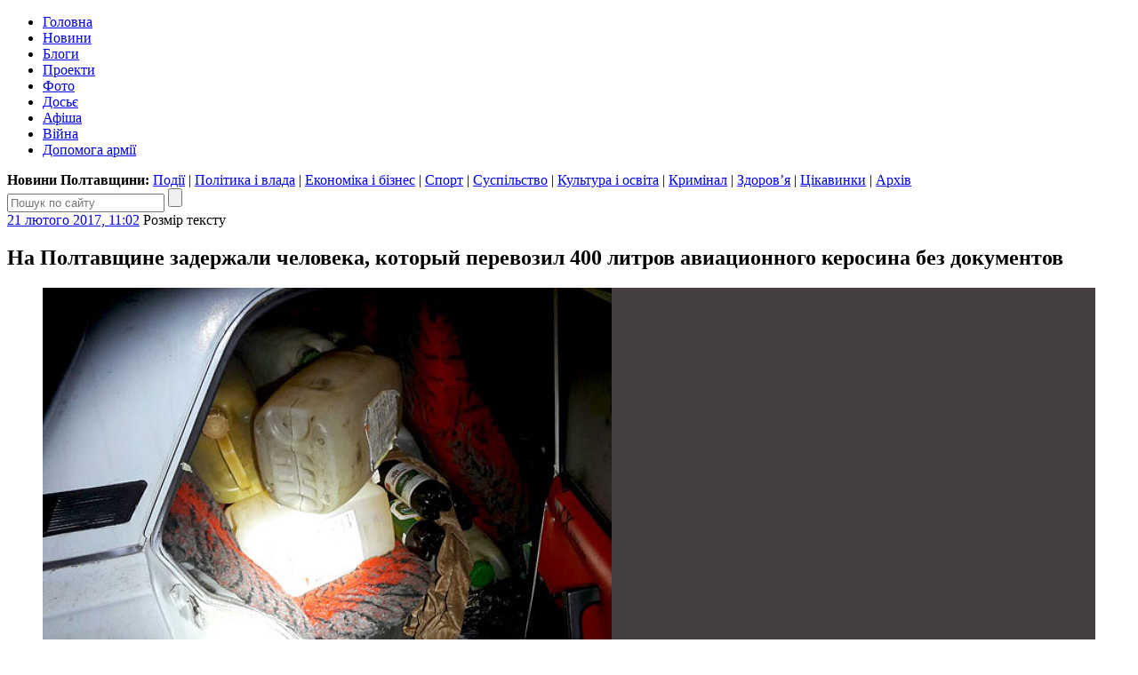

--- FILE ---
content_type: text/html; charset=UTF-8
request_url: https://poltava.to/news/41899/
body_size: 18416
content:
<!DOCTYPE html>
<html lang="uk">
<head>
	<meta charset="utf-8" /><meta name="viewport" content="width=device-width, initial-scale=1, maximum-scale=2" />
	<title>На Полтавщине задержали человека, который перевозил 400 литров авиационного керосина без документов / Полтавщина</title>
	<link rel="apple-touch-icon" sizes="180x180" href="/favicons/apple-touch-icon.png?v=2">
<link rel="icon" type="image/png" sizes="32x32" href="/favicons/favicon-32x32.png?v=2">
<link rel="icon" type="image/png" sizes="16x16" href="/favicons/favicon-16x16.png?v=2">
<link rel="manifest" href="/favicons/site.webmanifest?v=2">
<link rel="mask-icon" href="/favicons/safari-pinned-tab.svg?v=2" color="#004080">
<link rel="shortcut icon" href="/favicons/favicon.ico?v=2">
<meta name="msapplication-TileColor" content="#004080">
<meta name="msapplication-config" content="/favicons/browserconfig.xml?v=2">
<meta name="theme-color" content="#004080"><meta property="article:author" content="https://www.facebook.com/poltava.news" /><meta property="og:site_name" content="Інтернет-видання «Полтавщина»" /><meta property="og:title" content="На Полтавщине задержали человека, который перевозил 400 литров авиационного керосина без документов" /><meta property="og:url" content="https://poltava.to/news/41899/" /><meta property="og:image" content="https://i1.poltava.to/uploads/2017/02/2017-02-21/kerosin-1.jpg" /><meta property="og:description" content="Полиция задержала 22-летнего жителя Миргорода, в машине которого обнаружили 400 литров авиационного керосина, мужчина не смог объяснить происхождения груза" /><meta property="og:type" content="article" /><meta property="fb:pages" content="116123688447033" /><link rel="stylesheet" type="text/css" href="https://i1.poltava.to/minify2/2bdd409485bbba37cdeee03f845603bb.css" /><script src="https://i1.poltava.to/js2/jquery-3.3.1.min.js"></script><script src="https://i1.poltava.to/js2/jquery.scrollTo.min.js"></script><script src="https://i1.poltava.to/minify2/f16a4ce1ce3783a477c45d0afbf371cc.js"></script>
	<!--[if lt IE 9]><script src="https://i1.poltava.to/js2/html5.js"></script><![endif]-->
	
<!-- Google tag (gtag.js) -->
<script async src="https://www.googletagmanager.com/gtag/js?id=G-1QHPF5KQTV"></script>
<script>
  window.dataLayer = window.dataLayer || [];
  function gtag(){dataLayer.push(arguments);}
  gtag('js', new Date());

  gtag('config', 'G-1QHPF5KQTV');
</script>

<!-- Global site tag (gtag.js) - Google Analytics -->
<script async src="https://www.googletagmanager.com/gtag/js?id=UA-11839115-1"></script>
<script>
  window.dataLayer = window.dataLayer || [];
  function gtag(){dataLayer.push(arguments);}
  gtag('js', new Date());

  gtag('config', 'UA-11839115-1');
</script>

</head>
<body data-ts="1768721445" data-dt="2026-01-18 09:30:45">
<div id="slideout-panel" class="template-width-limit">
	
<div data-place="top" class="bn bn-top"></div>


<div class="desktop-header-tools">
	<div class="float-left">
	</div>
	<div class="float-right">
		
	</div>
	<div class="clear-both"></div>
</div>


<header class="template-header">
	
	
<div class="mobile-header-tools user-select-none">
	<div class="float-left">
		<span id="slideout-button" class="icon icon-menu"></span>
		
		<a href="//poltava.to/tema/" class="icon icon-mail"></a>
	</div>
	<div class="float-right">
		<a href="//poltava.to/search/" class="icon icon-search"></a>
		
<a href="//poltava.to/login/" class="icon icon-login"></a>

	</div>
	<div class="clear-both"></div>
</div>


	<div class="clear-both"></div>
	
	<div class="template-header-table">
		<div class="template-header-row">

			<div class="logo-holder">
				<a href="//poltava.to/" class="logo"></a>
			</div>

			<nav class="site-navigation">
				<ul class="main-menu"><li class="tab desktop-only"><a href="//poltava.to/">Головна</a></li><li class="tab tab-active"><a href="//poltava.to/news/">Новини</a></li><li class="tab"><a href="//blog.poltava.to/">Блоги</a></li><li class="tab"><a href="//poltava.to/project/">Проекти</a></li><li class="tab"><a href="//poltava.to/photo/">Фото</a></li><li class="tab secondary"><a href="//poltava.to/dossier/">Досьє</a></li><li class="tab secondary"><a href="//poltava.to/afisha/">Афіша</a></li><li class="tab desktop-only"><a href="//poltava.to/tag/2320/">Війна</a></li><li class="tab desktop-only"><a href="//poltava.to/tag/1278/">Допомога армії</a></li></ul>
			</nav>

		</div>
	</div>

	<div class="submenu desktop-only"><strong>Новини Полтавщини: </strong><a href="//poltava.to/news/events/">Події</a> | <a href="//poltava.to/news/politics-and-government/">Політика і влада</a> | <a href="//poltava.to/news/economics-and-business/">Економіка і бізнес</a> | <a href="//sport.pl.ua/">Спорт</a> | <a href="//poltava.to/news/society/">Суспільство</a> | <a href="//poltava.to/news/culture-and-education/">Культура і освіта</a> | <a href="//poltava.to/news/crime/" class="current">Кримінал</a> | <a href="//poltava.to/news/health/">Здоров’я</a> | <a href="//poltava.to/news/interesting/">Цікавинки</a> | <a href="//poltava.to/archive/2026/">Архів</a></div>
<div class="header-search">
	<form action="//poltava.to/search/" method="get" class="search-form relative">
		<input name="q" type="text" maxlength="100" placeholder="Пошук по сайту" class="search-line" />
		<input type="submit" value="" title="Знайти" class="search-button" />
	</form>
</div>


</header>

<div class="template-body-left-holder">
	<div class="template-body-left">
		
<div class="template-content-holder">
	<div data-min-height="1550" class="template-content"><div class="tblock tblock-sm vertical-margin detail-content"><div class="clear-both tblock-fixer"></div><div class="tblock-header"><div class="content-header"><time datetime="2017-02-21T11:02:31+02:00" class="tblock-date content-date"><a href="https://poltava.to/archive/2017/2/21/">21 лютого 2017, 11:02</a></time>
<span class="display-table content-font">
	<span class="display-row">
		<span class="display-cell">Розмір тексту</span>
		<span class="display-cell"><span class="icon icon-zoom-in"></span></span>
		<span class="display-cell"><span class="icon icon-zoom-out"></span></span>
	</span>
</span>
<span class="content-print"></span><div class="clear-both"></div></div></div><div class="tblock-body"><div class="tblock-content"><article lang="uk" class="wym content with-top-media"><h1 class="content-padding">На Полтавщине задержали человека, который перевозил 400 литров авиационного керосина без документов</h1>
<figure class="image">
	<div class="top-media-container" style="background-color: #453f44;">
		<span class="out"></span><span class="in"></span>
		<img src="//i1.poltava.to/uploads/2017/02/2017-02-21/kerosin-1.jpg" width="640" height="416" alt="" />
		<span class="in"></span><span class="out"></span>
	</div>
	<figcaption class="content-padding top-media-caption">Фото: pl.npu.gov.ua</figcaption>
</figure>
<div class="content-padding"><div class="content-intro"><p>Полиция задержала 22-летнего жителя Миргорода, в машине которого обнаружили 400 литров авиационного керосина, мужчина не смог объяснить происхождения груза</p></div><p>На 224 км дороги Кив — Харьков, в Хорольском районе, сотрудники батальона полиции особого назначения остановили автомобиль, в котором перевозилось 400 литров авиационного керосина без документов. Об этом сообщили в пресс-службе ГУНП в Полтавской области.</p>

<p>За рулем автомобиля находился 22-летний житель Миргорода, который не смог объяснить откуда у него керосин. Мужчину вместе с его автомобилем и грузом передали в руки Хорольских правоохранителей для дальнейшей проверки.</p>

<p class="wym-image-center"><img src="//i1.poltava.to/uploads/2017/02/2017-02-21/kerosin-2.jpg" width="397" height="258" data-width="567" data-height="369" alt="" /></p>

<p>Напомним, что в Полтаве, в Гришкином лесу, возле микрорайона Половки, местные жители <a href="https://poltava.to/news/40237/">«добывают» авиационный керосин прямо из-под земли</a>.</p><p><span class="wym-author">Максим САМОЙДЮК</span>, «Полтавщина»</p></div></article><div class="content-padding mobile-only content-mobile-info"><time datetime="2017-02-21T11:02:31+02:00">21 лютого 2017, 11:02</time></div><div class="bn bn-content"></div>
<div class="content-padding">
	<div data-url="https://poltava.to/news/41899/" data-type="news" data-id="41899" data-fb="0" class="content-extension share-buttons"></div><div class="content-telegram"></div>
	<div class="content-orphus"></div>
	<div class="content-extension"><h3>Читайте також:</h3><ul><li><a href="http://poltava.to/news/41884/">У Кременчуці чоловік грабував жінок, щоб назбирати на подарунок до Дня закоханих</a> <span class="date">20 лютого 2017, 09:18</span></li><li><a href="http://poltava.to/news/41877/">У Лубенському районі 17-річний студент обікрав сільський магазин</a> <span class="date">19 лютого 2017, 12:48</span></li><li><a href="http://poltava.to/news/41869/">У Полтаві пограбували будиночок Святого Миколая</a> <span class="date">18 лютого 2017, 12:29</span></li></ul></div><div class="content-extension"><span class="bold">Теги:</span> <a href="/tag/235/">крадіжка</a>, <a href="/tag/519/">енергоносії</a></div>
</div></div></div><div class="tblock-footer">
<div id="comments" data-type="news" data-id="41899" data-email="0" data-noreply="0">
	<div class="clear-both"></div>
	
	<div class="comments-welcome">
		<div class="float-left">
			<a name="comments" href="#comments">Коментарі</a> (<a href="#comments" class="num-comments">6</a>)
		</div>
		<div class="float-right">
			<a href="#comments">Вислови свою думку!</a>
		</div>
		<div class="clear-both"></div>

	</div>

	<div class="clear-both"></div>
</div> </div><div class="clear-both tblock-fixer"></div></div></div>
</div>

<div class="bn bn-lenta"></div>

<div class="template-lenta-holder">
	<div class="template-lenta">
		<section data-noindex="1" class="tblock tblock-sm vertical-margin lenta lenta-index"><div class="clear-both tblock-fixer"></div><div class="tblock-header">
<div class="display-table">
	<div class="display-row">
		<div class="display-cell tblock-header-cell tblock-label-cell">
			
<div class="tblock-title-label">
	<div class="display-table">
		<div class="display-row">
			<div class="display-cell tblock-title-cell">
				<h2 class="tblock-title">Останні новини</h2>
			</div>
			<div class="display-cell tblock-icons-cell">
				<div class="tblock-header-icons">
					<a href="/rss/news.xml" class="icon icon-rss" title="RSS"></a>
				</div>
			</div>
		</div>
	</div>
</div>

		</div>
		
	</div>
</div>
</div><div class="tblock-body"><div data-stream="[base64]/[base64]/[base64]/[base64]/[base64]/QvtGB0LjQu9C40LvQviDQv9GA0L7RgtC40L/[base64]/[base64]/[base64]/[base64]/[base64]/QvtC70YLQsNCy0ZYg0LLQvtC70L7QvdGC0LXRgNC4INC/0YDQvtGB0Y/RgtGMINC20LjRgtC10LvRltCyINC80ZbRgdGC0LAg0LTQvtC70YPRh9C40YLQuNGB0Y8g0LTQvsKg0LTQvtC/[base64]/QvtC00LDQstC40LvQuCA5NsKg0LLQvtGA0L7QttC40YUg0LHQtdC30L/RltC70L7RgtC90LjQutGW0LIg0L/[base64]/RltC00L/[base64]/[base64]/[base64]/[base64]/[base64]/QvtC70YLQsNCy0YHRjNC60L7RlyDQs9GA0L7QvNCw0LTQuCDQvdC1wqDQv9C70LDQvdGD0Y7RgtGMINC/[base64]/QtdC50YHRjNC60LAg0KPQutGA0LDRl9C90LA6PC9zcGFuPiAxNiDRgdGW0YfQvdGPwqDigJMg0JTQtdC90Ywg0L/[base64]/0LvQvtC10L3QtdGA0LPQvsK7OiDQv9GA0LDRhtGO0ZTQvNC+IDI0LzcsINC30LDCoNCx0YPQtNGMLdGP0LrQvtGXINC/0L7Qs9C+0LTQuCwg0LfQsNCx0LXQt9C/0LXRh9GD0Y7Rh9C4INGC0LXQv9C70L7QvCDRlsKg0LPQsNGA0Y/[base64]/[base64]/RgNC+INC/0LXRgNC10LTQsNGH0YMg0YLQtdC/[base64]/[base64]/QtdC50YHRjNC60LAg0KHQvtC70ZbQtNCw0YDQvdGW0YHRgtGMOjwvc3Bhbj4g0JfQstGW0YIg0LTQtdC/[base64]/Rg9GC0LDRgtCwINCf0ZbRidCw0L3RgdGM0LrQvtGXINGB0LXQu9C40YnQvdC+0Zcg0YDQsNC00Lgg0LLRltC0INC/0LDRgNGC0ZbRlyDCq9CE0LLRgNC+0L/[base64]/[base64]/[base64]/QvtC70YLQsNCy0YnQuNC90LAg0L/[base64]/0LXRgNC10YXQvtC00Y/[base64]/0YDQsNCy0LTQsCDQktCw0YHQuNC70Y8g0JfQsNGF0LDRgNGH0LXQvdC60LDCuzog0J/QvtC70YLQsNCy0LAg0YLQsMKg0KfQtdGA0LrQsNGB0Lgg0L/RgNC+0LLQtdC70Lgg0LLRltC00LXQvtC80ZbRgdGCINC00L7CoDkwLdGA0ZbRh9GH0Y8g0L/[base64]/[base64]/[base64]/[base64]/QvtC70YLQsNCy0YHRjNC60L7RlyDQs9GA0L7QvNCw0LTQuCDQvdCwwqDQvtC90L7QstC70LXQvdC90Y8g0LTQvtGA0ZbQsyDQstC40YLRgNCw0YLQuNC70Lgg0L/[base64]/[base64]/[base64]/0YPRgNC60L46INCx0LXQt9C/[base64]/[base64]/RgNC+0YHQstGW0YLQvdC40YbRjNC60LjQvCDQt9GW0LHRgNCw0L3QvdGP0Lwg0YPCoNCU0LjQutCw0L3RhtGWINCy0YjQsNC90YPQstCw0LvQuCDQt9C10LzQu9GP0LrQsC3RhdGD0LTQvtC20L3QuNC60LAt0L/[base64]/QvtC70YLQsNCy0YnQuNC90ZYg0YHQu9GD0LbQsdC+0LLRliDRgdC+0LHQsNC60Lgg0LfQsCAyMCDRhdCy0LjQu9C40L0g0LTQvtC/[base64]/0L7QvtCx0ZbRhtGP0LvQsCDRidC+0LzRltGB0Y/Rh9C90L4g0YTRltC90LDQvdGB0YPQstCw0YLQuCDQstC+0LTQvtC60LDQvdCw0Lsg0YLQsMKg0YLQtdC/[base64]/QsNC/0ZbQu9C+0LzQuCDQu9GO0LTQuNC90Lgg0L/RgNC10L/[base64]/QlNCc0KMg4oCUINGB0LXRgNC10LQg0L/[base64]/QvtCy0ZbQtNC+0LzQu9GP0YLQuCDQvdCwINC90L7QvNC10YAgMTEyINC/0YDQviDQstGW0LTRgdGD0YLQvdGW0YHRgtGMINGC0LXQv9C70L4tLCDQstC+0LTQvi0g0YLQsCDQtdC70LXQutGC0YDQvtC/[base64]/RgNC+0LHQu9C10Lwg0ZbQtyDQttC40YLQu9C+0LLQvtGOINC/0YDQvtCz0YDQsNC80L7RjiDQtNC70Y8g0LLQvdGD0YLRgNGW0YjQvdGM0L4g0L/[base64]/0LXRgNC10LLRltGA0LjQu9CwINC30LDQutGD0L/RltCy0LvRjiDRgtGD0LDQu9C10YLRltCyINCa0JDQotCfLTE2Mjg6INC/0L7RgNGD0YjQtdC90Ywg0L3QtSDQstC40Y/[base64]/QutGW0LLQvdC40Yc6INCk0ZbQvdCw0L3RgdGD0LLQsNC90L3RjyDQv9GA0LjQstCw0YLQvdC40YUg0YHQv9C+0YDRgtC40LLQvdC40YUg0LrQu9GD0LHRltCyINC3wqDQvtCx0LvQsNGB0L3QvtCz0L4g0LHRjtC00LbQtdGC0YMg0LzQvtC20YPRgtGMINC/0YDQuNC/[base64]/[base64]/CoNCf0L7Qu9GC0LDQstCwLdGB0LXRgNCy0ZbRgSDQktGW0LrRgtC+0YAg0J/QtdGA0LXQtNC10YDRltC5LCDRj9C60L7Qs9C+INC30LDRgtGA0LjQvNGD0LLQsNC70Lgg0L3QsMKg0YXQsNCx0LDRgNGWLCDQstGW0LTRgdGD0LTQuNCyINGDwqDQtNC10YDQttCw0LLQuCAyLDfCoNC80LvQvSDQvNC+0YDQsNC70YzQvdC+0Zcg0LrQvtC80L/[base64]/0ZbQtCDQutGA0LjQs9C+0Y4g0LfQsNCz0LjQvdGD0LIg0YfQvtC70L7QstGW0Lo6INGA0Y/[base64]/QvtC70YLQsNCy0YnQuNC90Lg6INC00L7CoDExMC3RgNGW0YfRh9GPINCS0LDRgdC40LvRjyDQndC10L/QuNC50L/[base64]/[base64]/QvtC70YLQsNCy0Lgg0L/QvtGP0YHQvdC40LvQsCDQsNC70LPQvtGA0LjRgtC8INC/0YDQuNCx0LjRgNCw0L3QvdGPINC00L7RgNGW0LMg0L/RltC0INGH0LDRgSDRgdC90ZbQs9C+0L/[base64]/[base64]/QvdC4INCw0YLQsNC60YPQstCw0LvQuCDQo9C60YDQsNGX0L3RgyA4MsKg0LTRgNC+0L3QsNC80Lg8L2E+DQoJPC9zcGFuPg0KPC9saT48L3VsPg==" class="tblock-content tblock-content-bg lenta-content"></div></div><div class="tblock-footer">
<div class="display-table nav-buttons lenta-buttons">
	<div class="display-row">
		<div class="display-cell">
			<a href="/news/" data-loading="Завантаження..." data-end="Кінець стрічки" data-type="index" data-source="" data-dt="2026-01-15 09:07:00" class="tbutton tbutton-active more-button">Більше новин</a>
		</div>
		<div class="display-cell">
			<a href="/archive/2026/" class="tbutton tbutton-active">Архів</a>
		</div>
	</div>
</div>
</div><div class="clear-both tblock-fixer"></div></section>
	</div>
</div>

<div class="clear-both"></div>

	</div>
</div>
<div class="template-body-right">
	<div class="template-sidebar vertical-margin"><div data-place="right" class="bn bn-sidebar"></div><div data-place="right" class="bn bn-sidebar"></div><div data-place="right" class="bn bn-sidebar"></div><div data-place="right" class="bn bn-sidebar"></div><div data-place="right" class="bn bn-sidebar"></div><div data-place="right" class="bn bn-sidebar"></div></div>
</div>
<div class="clear-both"></div>

<div data-place="bottom" class="bn bn-bottom"></div>
<footer class="template-footer">

	<div class="footer-mobile"><ul><li><a href="//poltava.to/news/">Новини Полтави</a></li><li><a href="//poltava.to/project/">Спецпроекти</a></li><li><a href="//blog.poltava.to/">Блоги</a></li><li><a href="//poltava.to/photo/">Фоторепортажі</a></li><li><a href="//poltava.to/archive/2026/">Архів матеріалів</a></li></ul><div class="footer-social-icons"><a href="https://www.facebook.com/poltava.news" class="social-icon social-icon-facebook" title="Наша сторінка у Facebook"></a><a href="https://t.me/poltava_to" class="social-icon social-icon-telegram" title="Наш канал у Telegram"></a><a href="https://www.instagram.com/poltava.to/" class="social-icon social-icon-instagram" title="Наша сторінка в Instagram"></a></div></div>

	<div class="footer-table">
		<div class="footer-row">

			<div class="footer-left">
				<p class="footer-copyright">© 2009 – 2026 Інтернет-видання «Полтавщина»</p>
				<div class="footer-eula">
					<p>Використання матеріалів інтернет-видання «Полтавщина» на інших сайтах дозволяється лише за наявності гіперпосилання на сайт <a href="//poltava.to/" style="text-decoration:none;">poltava.to</a>, не закритого для індексації пошуковими системами; у друкованих виданнях — лише за погодженням з редакцією.</p>
					<p>Матеріали, позначені написом або значком <span class="ad-sign" style="float: none; display: inline-block;"></span>, опубліковані на комерційній основі.</p>
					<p>Матеріали, позначені значком <span class="smile-sign" style="float: none; display: inline-block;"></span>, є першоквітневими жартами.</p>
					<p>Матеріали, розміщені в розділах «Проекти» та «Блоги», публікуються за ініціативи сторонніх осіб і не є редакційними.</p>
					<p>Редакція інтернет-видання «Полтавщина» не несе відповідальності за зміст коментарів, розміщених користувачами сайту. Редакція не завжди поділяє погляди авторів публікацій.</p>
				</div>
			</div>
			
			<div class="footer-middle">
				<p>
					Редакція – <span data-email="editor.poltava.to[at]gmail.com" class="template-email"></span><br />
					Телефон редакції – <span class="nowrap">(095) 794-29-25</span>
				</p>
				<p>
					Реклама на сайті – <span data-email="reklama.poltava.to[at]gmail.com" class="template-email"></span>, <span class="nowrap">(095) 750-18-53</span>
				</p>
				
				<div id="footer-social"></div>
			</div>

			<div class="footer-right">
				<p><!-- I.UA counter --><a href="https://www.i.ua/" target="_blank" onclick="this.href='https://i.ua/r.php?68823';" title="Rated by I.UA">
<script type="text/javascript"><!--
iS='http'+(window.location.protocol=='https:'?'s':'')+
'://r.i.ua/s?u68823&p4&n'+Math.random();
iD=document;if(!iD.cookie)iD.cookie="b=b; path=/";if(iD.cookie)iS+='&c1';
iS+='&d'+(screen.colorDepth?screen.colorDepth:screen.pixelDepth)
+"&w"+screen.width+'&h'+screen.height;
iT=iR=iD.referrer.replace(iP=/^[a-z]*:\/\//,'');iH=window.location.href.replace(iP,'');
((iI=iT.indexOf('/'))!=-1)?(iT=iT.substring(0,iI)):(iI=iT.length);
if(iT!=iH.substring(0,iI))iS+='&f'+escape(iR);
iS+='&r'+escape(iH);
iD.write('<img src="'+iS+'" border="0" width="88" height="31" />');
//--></script></a><!-- End of I.UA counter --></p>
			</div>

		</div>
	</div>
</footer>

</div>
			
<div id="slideout-menu" class="slideout-menu-hidden">

	<div class="slideout-margin">

		<h3 class="vertical-margin small-title"><a href="//poltava.to/">Полтавщина</a>:</h3>

		<ul class="vertical-margin">
			<li><a href="//poltava.to/news/">Новини</a>
<ul class="mobile-submenu">
	<li><a href="//poltava.to/news/events/">Події</a></li>
	<li><a href="//poltava.to/news/politics-and-government/">Політика і влада</a></li>
	<li><a href="//poltava.to/news/economics-and-business/">Економіка і бізнес</a></li>
	<li><a href="//sport.pl.ua/">Спорт</a></li>
	<li><a href="//poltava.to/news/society/">Суспільство</a></li>
	<li><a href="//poltava.to/news/culture-and-education/">Культура і освіта</a></li>
	<li><a href="//poltava.to/news/crime/">Кримінал</a></li>
	<li><a href="//poltava.to/news/health/">Здоров’я</a></li>
	<li><a href="//poltava.to/news/interesting/">Цікавинки</a></li>
</ul></li>
			<li><a href="//poltava.to/project/">Проекти</a></li>
			<li><a href="//blog.poltava.to/">Блоги</a></li>
			<li><a href="//poltava.to/photo/">Фоторепортажі</a></li>
			<li><a href="//poltava.to/archive/2026/">Архів</a></li>			
		</ul>

		<div class="slideout-contacts">
<p>Наш e-mail: <span data-email="editor.poltava.to[at]gmail.com" class="template-email"></span></p>
<p>Телефон редакції: <a href="tel:+380957942925">(095)&nbsp;794-29-25</a></p>
<p>Реклама на сайті: <span data-email="reklama.poltava.to[at]gmail.com" class="template-email"></span> <a href="+380957501853">(095)&nbsp;750-18-53</a></p>
		</div>

		<div style="margin: 1em 0;">
			<a href="//poltava.to/tema/" class="tbutton tbutton-active">Запропонувати тему</a>
		</div>

		<div class="slideout-social-icons"><a href="https://www.facebook.com/poltava.news" class="social-icon social-icon-facebook" title="Наша сторінка у Facebook"></a><a href="https://t.me/poltava_to" class="social-icon social-icon-telegram" title="Наш канал у Telegram"></a><a href="https://www.instagram.com/poltava.to/" class="social-icon social-icon-instagram" title="Наша сторінка в Instagram"></a></div>

	</div>

</div>
<script>var bn_data="[base64]/[base64]"; var bn_code="none";</script>
</body>
</html>